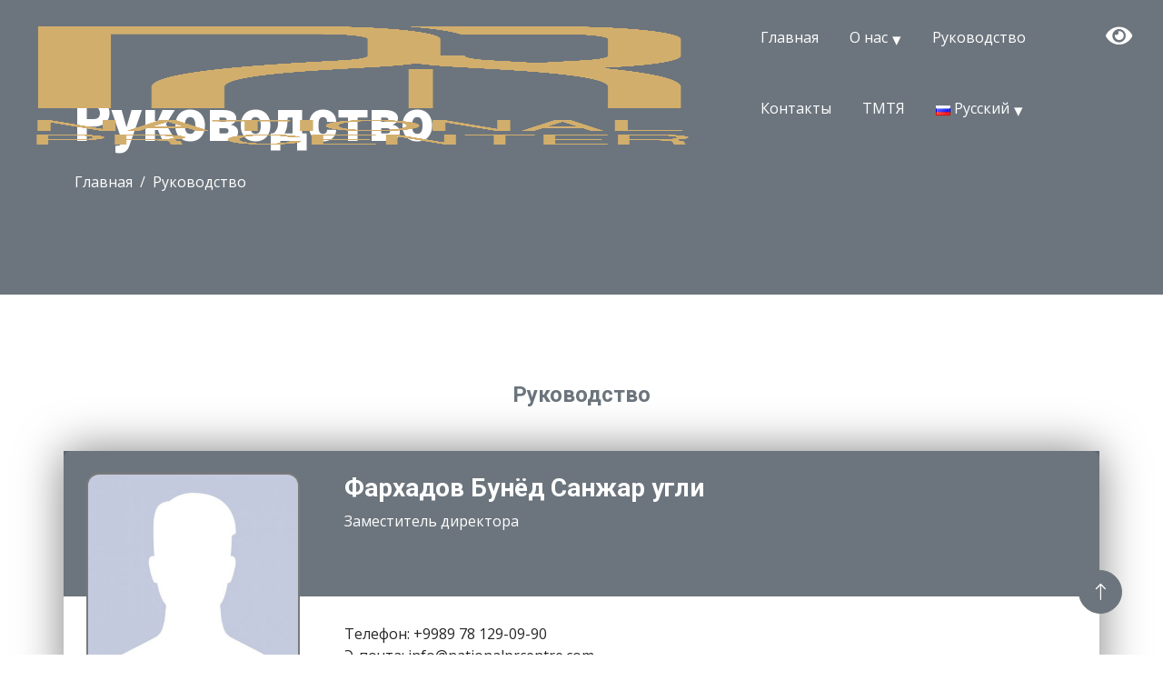

--- FILE ---
content_type: text/html; charset=UTF-8
request_url: https://nationalprcenter.uz/rukovodstvo/
body_size: 7562
content:
<!DOCTYPE html>
<html  xmlns="http://www.w3.org/1999/xhtml" prefix="" lang="ru-RU">
<head>
<meta charset="UTF-8" />
<meta http-equiv="X-UA-Compatible" content="IE=edge">
<meta content="width=device-width, initial-scale=1.0" name="viewport">
<title>Руководство | Националный PR центр</title>
    <!-- Google Web Fonts -->
    <link rel="preconnect" href="https://fonts.googleapis.com">
    <link rel="preconnect" href="https://fonts.gstatic.com" crossorigin>
    <link href="https://fonts.googleapis.com/css2?family=Open+Sans:wght@400;500&family=Roboto:wght@500;700;900&display=swap" rel="stylesheet">
    <!-- Icon Font Stylesheet -->
    <link href="https://cdnjs.cloudflare.com/ajax/libs/font-awesome/5.10.0/css/all.min.css" rel="stylesheet">
    <link href="https://cdn.jsdelivr.net/npm/bootstrap-icons@1.4.1/font/bootstrap-icons.css" rel="stylesheet">
    <!-- Libraries Stylesheet -->
    <link href="https://nationalprcenter.uz/wp-content/themes/twentyten_second/lib/animate/animate.min.css" rel="stylesheet">
    <link href="https://nationalprcenter.uz/wp-content/themes/twentyten_second/lib/owlcarousel/assets/owl.carousel.min.css" rel="stylesheet">
    <link href="https://nationalprcenter.uz/wp-content/themes/twentyten_second/lib/lightbox/css/lightbox.min.css" rel="stylesheet">
    <!-- Customized Bootstrap Stylesheet -->
    <link href="https://nationalprcenter.uz/wp-content/themes/twentyten_second/css/bootstrap.min.css" rel="stylesheet">
    <!-- Template Stylesheet -->
    <link href="https://nationalprcenter.uz/wp-content/themes/twentyten_second/css/style.css" rel="stylesheet">
    <link rel="stylesheet" href="https://nationalprcenter.uz/wp-content/themes/twentyten_second/dist/css/bvi.min.css" type="text/css">
    <link rel="stylesheet" type="text/css" media="all" href="https://nationalprcenter.uz/wp-content/themes/twentyten_second/style.css?v=14.37.07" />
    <link rel="icon" type="image/png" href="/favicon.png">

<!-- BEGIN Metadata added by the Add-Meta-Tags WordPress plugin -->


<!-- END Metadata added by the Add-Meta-Tags WordPress plugin -->

		<script type="text/javascript">
			window._wpemojiSettings = {"baseUrl":"https:\/\/s.w.org\/images\/core\/emoji\/11\/72x72\/","ext":".png","svgUrl":"https:\/\/s.w.org\/images\/core\/emoji\/11\/svg\/","svgExt":".svg","source":{"concatemoji":"https:\/\/nationalprcenter.uz\/wp-includes\/js\/wp-emoji-release.min.js?ver=4.9.25"}};
			!function(e,a,t){var n,r,o,i=a.createElement("canvas"),p=i.getContext&&i.getContext("2d");function s(e,t){var a=String.fromCharCode;p.clearRect(0,0,i.width,i.height),p.fillText(a.apply(this,e),0,0);e=i.toDataURL();return p.clearRect(0,0,i.width,i.height),p.fillText(a.apply(this,t),0,0),e===i.toDataURL()}function c(e){var t=a.createElement("script");t.src=e,t.defer=t.type="text/javascript",a.getElementsByTagName("head")[0].appendChild(t)}for(o=Array("flag","emoji"),t.supports={everything:!0,everythingExceptFlag:!0},r=0;r<o.length;r++)t.supports[o[r]]=function(e){if(!p||!p.fillText)return!1;switch(p.textBaseline="top",p.font="600 32px Arial",e){case"flag":return s([55356,56826,55356,56819],[55356,56826,8203,55356,56819])?!1:!s([55356,57332,56128,56423,56128,56418,56128,56421,56128,56430,56128,56423,56128,56447],[55356,57332,8203,56128,56423,8203,56128,56418,8203,56128,56421,8203,56128,56430,8203,56128,56423,8203,56128,56447]);case"emoji":return!s([55358,56760,9792,65039],[55358,56760,8203,9792,65039])}return!1}(o[r]),t.supports.everything=t.supports.everything&&t.supports[o[r]],"flag"!==o[r]&&(t.supports.everythingExceptFlag=t.supports.everythingExceptFlag&&t.supports[o[r]]);t.supports.everythingExceptFlag=t.supports.everythingExceptFlag&&!t.supports.flag,t.DOMReady=!1,t.readyCallback=function(){t.DOMReady=!0},t.supports.everything||(n=function(){t.readyCallback()},a.addEventListener?(a.addEventListener("DOMContentLoaded",n,!1),e.addEventListener("load",n,!1)):(e.attachEvent("onload",n),a.attachEvent("onreadystatechange",function(){"complete"===a.readyState&&t.readyCallback()})),(n=t.source||{}).concatemoji?c(n.concatemoji):n.wpemoji&&n.twemoji&&(c(n.twemoji),c(n.wpemoji)))}(window,document,window._wpemojiSettings);
		</script>
		<style type="text/css">
img.wp-smiley,
img.emoji {
	display: inline !important;
	border: none !important;
	box-shadow: none !important;
	height: 1em !important;
	width: 1em !important;
	margin: 0 .07em !important;
	vertical-align: -0.1em !important;
	background: none !important;
	padding: 0 !important;
}
</style>
<link rel='stylesheet' id='contact-form-7-css'  href='https://nationalprcenter.uz/wp-content/plugins/contact-form-7/includes/css/styles.css?ver=5.1.9' type='text/css' media='all' />
<link rel='stylesheet' id='twentyten-block-style-css'  href='https://nationalprcenter.uz/wp-content/themes/twentyten_second/blocks.css?ver=20181218' type='text/css' media='all' />
<script type='text/javascript' src='https://nationalprcenter.uz/wp-includes/js/jquery/jquery.js?ver=1.12.4'></script>
<script type='text/javascript' src='https://nationalprcenter.uz/wp-includes/js/jquery/jquery-migrate.min.js?ver=1.4.1'></script>
<link rel="alternate" href="https://nationalprcenter.uz/rukovodstvo/" hreflang="ru" />
<link rel="alternate" href="https://nationalprcenter.uz/en/management/" hreflang="en" />
<link rel="alternate" href="https://nationalprcenter.uz/uz/rahbariyat/" hreflang="uz" />
</head>
<body>

<!-- Spinner Start -->
<div id="spinner" class="show bg-white position-fixed translate-middle w-100 vh-100 top-50 start-50 d-flex align-items-center justify-content-center">
    <div class="spinner-border text-primary" style="width: 3rem; height: 3rem;" role="status">
        <span class="sr-only">Loading...</span>
    </div>
</div>
<!-- Spinner End -->
<!-- Navbar Start -->
<nav class="navbar navbar-expand-lg bg-transparent navbar-light p-0" id="top">
    <a href="https://nationalprcenter.uz/" class="navbar-brand d-flex align-items-center border-end_ px-4 px-lg-3">
        <img src="https://nationalprcenter.uz/wp-content/themes/twentyten_second/img/logo.png">
    </a>
    <button type="button" class="navbar-toggler me-4" data-bs-toggle="collapse" data-bs-target="#navbarCollapse">
        <span class="navbar-toggler-icon"></span>
    </button>
        <div class="collapse navbar-collapse" id="navbarCollapse">
        <div class="navbar-nav ms-auto p-4 p-lg-0">
            <div class="menu-top-menyu-ru-container"><ul id="menu-top-menyu-ru" class="menu"><li id="menu-item-704" class="menu-item menu-item-type-post_type menu-item-object-page menu-item-home menu-item-704"><a href="https://nationalprcenter.uz/">Главная</a></li>
<li id="menu-item-2248" class="menu-item menu-item-type-post_type menu-item-object-page menu-item-has-children menu-item-2248"><a href="https://nationalprcenter.uz/o-nas-2/">О нас</a>
<ul class="sub-menu">
	<li id="menu-item-2275" class="menu-item menu-item-type-taxonomy menu-item-object-category menu-item-2275"><a href="https://nationalprcenter.uz/obyavleniya/">Объявления</a></li>
	<li id="menu-item-2249" class="menu-item menu-item-type-taxonomy menu-item-object-category menu-item-2249"><a href="https://nationalprcenter.uz/novosti/">Новости</a></li>
</ul>
</li>
<li id="menu-item-705" class="menu-item menu-item-type-taxonomy menu-item-object-category current-menu-item menu-item-705"><a href="https://nationalprcenter.uz/rukovodstvo/">Руководство</a></li>
<li id="menu-item-703" class="menu-item menu-item-type-post_type menu-item-object-page menu-item-703"><a href="https://nationalprcenter.uz/kontakty/">Контакты</a></li>
<li id="menu-item-706" class="menu-item menu-item-type-custom menu-item-object-custom menu-item-706"><a target="_blank" href="https://titf.uz">ТМТЯ</a></li>
<li id="menu-item-707" class="pll-parent-menu-item menu-item menu-item-type-custom menu-item-object-custom current-menu-parent menu-item-has-children menu-item-707"><a href="#pll_switcher"><img src="[data-uri]" title="Русский" alt="Русский" width="16" height="11" style="width: 16px; height: 11px;" /><span style="margin-left:0.3em;">Русский</span></a>
<ul class="sub-menu">
	<li class="lang-item lang-item-2 lang-item-ru current-lang lang-item-first menu-item menu-item-type-custom menu-item-object-custom menu-item-707-ru"><a href="https://nationalprcenter.uz/rukovodstvo/" hreflang="ru-RU" lang="ru-RU"><img src="[data-uri]" title="Русский" alt="Русский" width="16" height="11" style="width: 16px; height: 11px;" /><span style="margin-left:0.3em;">ru</span></a></li>
	<li class="lang-item lang-item-5 lang-item-en menu-item menu-item-type-custom menu-item-object-custom menu-item-707-en"><a href="https://nationalprcenter.uz/en/management/" hreflang="en-US" lang="en-US"><img src="[data-uri]" title="English" alt="English" width="16" height="11" style="width: 16px; height: 11px;" /><span style="margin-left:0.3em;">en</span></a></li>
	<li class="lang-item lang-item-9 lang-item-uz menu-item menu-item-type-custom menu-item-object-custom menu-item-707-uz"><a href="https://nationalprcenter.uz/uz/rahbariyat/" hreflang="uz-UZ" lang="uz-UZ"><img src="[data-uri]" title="Oʻzbek" alt="Oʻzbek" width="16" height="11" style="width: 16px; height: 11px;" /><span style="margin-left:0.3em;">uz</span></a></li>
</ul>
</li>
</ul></div><div class="textwidget custom-html-widget">            <a href="#" class="bvi-open" title="Версия сайта для слабовидящих">
                <i class="fa fa-eye"></i>
            </a></div>        
    </div>

    

</nav>
<!-- Navbar End -->






<!-- Page Header Start -->
<div class="container-fluid page-header py-5 mb-5" style="background-position: center;background-repeat:repeat; background-size:auto;  background-image: url('https://nationalprcenter.uz/wp-content/uploads/2024/04/Dizajn-bez-nazvaniya-8.png');">
    <div class="container py-5">
        <h1 class="display-3 text-white mb-3 animated slideInDown">Руководство</h1>
        <nav aria-label="breadcrumb animated slideInDown">
            <ol class="breadcrumb"><li class="breadcrumb-item"><a href="https://nationalprcenter.uz/" class="text-white">Главная<span><i class="icon-right-open"></i></span></a></li>  <li class="breadcrumb-item text-white active" aria-current="page"><span class="">Руководство</span></li></ol>        </nav>
    </div>
</div>
<!-- Page Header End -->



    <!-- Team Start -->
    <div class="container-xxl py-5">
        <div class="container">
            <div class="text-center mx-auto mb-5 wow fadeInUp" data-wow-delay="0.1s" style="max-width: 600px;">
                <h4 class="text-primary">Руководство</h4>
                                            </div>
            <div class="row g-4">
                                <div class="col-lg-12 col-md-6 wow fadeInUp ruk" data-wow-delay="0.1s">
                    <div class="rollback"></div>
                    <div class="row team-item rounded overflow-hidden position-relative">
                        <div class="col-lg-3 d-flex collg">
                                                        <img class="img-fluid" src="https://nationalprcenter.uz/wp-content/uploads/2024/06/1670438989_59-kartinkin-net-p-neizvestnost-kartinki-vkontakte-64-450x450.jpg" alt="">
                        </div>
                        <div class="col-lg-9 p-4 collg">
                            <h3 class="text-white">Фархадов Бунёд Санжар угли</h3>
                            <span class="text-white">Заместитель директора</span>
                            <div style="height: 100px;" class="h_fix"></div>
                            <span>Телефон: +9989 78 129-09-90<br />
Э-почта: info@nationalprcentre.com</span>
                        </div>
                        <div class="thl" data-num="2301">
                            <span>Биография</span> <i class="fa fa-arrow-down" aria-hidden="true"></i>
                        </div>
                    </div>
                    <div class="row team_description td_2301">
                        <div class="col-sm-12">
                                                    </div>
                    </div>
                </div>
                            </div>
        </div>
    </div>
    <!-- Team End -->

<!-- Footer Start -->
<div class="container-fluid bg-dark_ text-body footer mt-5 pt-5 wow fadeIn" data-wow-delay="0.1s" id="contacts">

        <div class="container py-5">
            <div class="row g-5">
                <div class="col-lg-5 col-md-6">
                    <a href="https://nationalprcenter.uz/">
                        <img src="https://nationalprcenter.uz/wp-content/themes/twentyten_second/img/logo.png" style="max-width:120px;display:block;">
                    </a>
            </div>


                <div class="col-lg-3 col-md-6">
                    <h5 class="text-white mb-4">Разделы</h5>
                                                                                        <a href="https://nationalprcenter.uz//" class="btn btn-link" >
                            Главная                        </a>
                                                                        <a href="https://nationalprcenter.uz/o-nas-2/" class="btn btn-link" >
                            О нас                        </a>
                                                                        <a href="https://nationalprcenter.uz/rukovodstvo" class="btn btn-link" >
                            Руководство                        </a>
                                                                        <a href="https://nationalprcenter.uz/kontakty/" class="btn btn-link" >
                            Контакты                        </a>
                                                                        <a href="https://titf.uz/" class="btn btn-link" target="_blank">
                            ТМТЯ                        </a>
                        
                        
                        <a href="https://nationalprcenter.uz/otchyot/" class="btn btn-link">
                            Отчёты                        </a>
                </div>

                <div class="col-lg-4 col-md-6">
                    <h5 class="text-white mb-4">Адрес</h5>
                    <p class="mb-4"><i class="fa fa-map-marker-alt me-3"></i>Узбекистан, Ташкент, ул. Айбека, 18</p>

                    <h5 class="text-white mb-4">Наши контакты:</h5>
                    <p class="mb-2"><i class="fa fa-phone-alt me-3"></i>+998 (78) 129-09-90</p>
                    <p class="mb-2"><i class="fa fa-envelope me-3"></i>info@nationalprcentre.com</p>
                    <div class="d-flex pt-2">
                        <a class="btn btn-square btn-outline-light btn-social" target="_blank" href="https://www.facebook.com/uzbekistan.tourism/"><i class="fab fa-facebook-f"></i></a>
                        <a class="btn btn-square btn-outline-light btn-social" target="_blank" href="https://www.instagram.com/uzb_travel/"><i class="fab fa-instagram"></i></a>
                        <a class="btn btn-square btn-outline-light btn-social" target="_blank" href="https://t.me/Uzbekistan_travel"><i class="fab fa-telegram"></i></a>
                    </div>
                </div>
            </div>
        </div>
        <div class="container">
            <div class="copyright">
                <div class="row">
                    <div class="col-md-12 text-center text-md-start mb-3 mb-md-0">
                        &copy; Copyright <a href="https://uzbekistan.travel/" target="_blank">National PR-centre </a>, 2018-2026                    </div>
                </div>
            </div>
        </div>

</div>
<!-- Footer End -->

<!-- Back to Top -->
<a href="#" class="btn btn-lg btn-primary btn-lg-square rounded-circle back-to-top"><i class="bi bi-arrow-up"></i></a>

<!-- JavaScript Libraries -->
<script src="https://code.jquery.com/jquery-3.4.1.min.js"></script>
<script src="https://cdn.jsdelivr.net/npm/bootstrap@5.0.0/dist/js/bootstrap.bundle.min.js"></script>
<script src="https://nationalprcenter.uz/wp-content/themes/twentyten_second/lib/wow/wow.min.js"></script>
<script src="https://nationalprcenter.uz/wp-content/themes/twentyten_second/lib/easing/easing.min.js"></script>
<script src="https://nationalprcenter.uz/wp-content/themes/twentyten_second/lib/waypoints/waypoints.min.js"></script>
<script src="https://nationalprcenter.uz/wp-content/themes/twentyten_second/lib/counterup/counterup.min.js"></script>
<script src="https://nationalprcenter.uz/wp-content/themes/twentyten_second/lib/owlcarousel/owl.carousel.min.js"></script>
<script src="https://nationalprcenter.uz/wp-content/themes/twentyten_second/lib/isotope/isotope.pkgd.min.js"></script>
<script src="https://nationalprcenter.uz/wp-content/themes/twentyten_second/lib/lightbox/js/lightbox.min.js"></script>
<script>
    $("document").ready(function() {
        setTimeout(function() {
            $("ul#portfolio-flters li.mx-2.active").trigger('click');

        },10);

        $("ul#portfolio-flters li.mx-2.active").trigger('click');

        $('body').on('click', '.header_', function(e) {
            $('.box-a1').find('.level-box').stop().slideUp();
            $(this).closest('.box-a1').find('.level-box').stop().slideToggle();
        });

        $(".box-a1.b_1 .header_").trigger('click');

        $(".thl").on('click', function () {
            thisId = $(this).data('num');
           $(".team_description").not(".team_description.td_"+thisId).css('display','none');
            $(".team_description.td_"+thisId).slideToggle('normal');
            return false;
        });

    });

    $(window).scroll(function(){
        var sticky = $('#top'),
            scroll = $(window).scrollTop();

        if (scroll >= 120) sticky.addClass('fixed_top');
        else sticky.removeClass('fixed_top');
    });


</script>
<script type="text/javascript">
    $(document).ready(function(){
        $(".level-box table").addClass('table');
        $(".level-box table").addClass('table-bordered');
    });
</script>
<!-- Template Javascript -->
<script src="https://nationalprcenter.uz/wp-content/themes/twentyten_second/js/main.js?v=14.37.07"></script>


<script src="/wp-content/themes/twentyten_second/dist/js/bvi.js?v=1.1.2"></script>
    <script type="text/javascript">new isvek.Bvi({
            speech: false,
            lang:'ru-RU'
        });</script>
<script src="https://code.responsivevoice.org/responsivevoice.js?key=MvnngQ7H"></script>

</body>

</html>


--- FILE ---
content_type: text/css
request_url: https://nationalprcenter.uz/wp-content/themes/twentyten_second/style.css?v=14.37.07
body_size: 5074
content:
/*
Theme Name: Twenty Ten
Theme URI: https://wordpress.org/themes/twentyten/
Description: The 2010 theme for WordPress is stylish, customizable, simple, and readable -- make it yours with a custom menu, header image, and background. Twenty Ten supports six widgetized areas (two in the sidebar, four in the footer) and featured images (thumbnails for gallery posts and custom header images for posts and pages). It includes stylesheets for print and the admin Visual Editor, special styles for posts in the "Asides" and "Gallery" categories, and has an optional one-column page template that removes the sidebar.
Author: the WordPress team
Author URI: https://wordpress.org/
Version: 3.3
Requires at least: 3.0
Requires PHP: 5.2.4
License: GNU General Public License v2 or later
License URI: http://www.gnu.org/licenses/gpl-2.0.html
Tags: blog, two-columns, custom-header, custom-background, threaded-comments, sticky-post, translation-ready, microformats, rtl-language-support, editor-style, custom-menu, flexible-header, featured-images, footer-widgets, featured-image-header
Text Domain: twentyten
*/
/* =Reset default browser CSS. Based on work by Eric Meyer.
-------------------------------------------------------------- */

/* =Images
-------------------------------------------------------------- */

/*
Resize images to fit the main content area.
- Applies only to images uploaded via WordPress by targeting size-* classes.
- Other images will be left alone. Use "size-auto" class to apply to other images.
*/
body {
    color:#262626;
}

img.size-auto,
img.size-full,
img.size-large,
img.size-medium,
.attachment img,
.widget-container img {
    max-width: 100%; /* When images are too wide for containing element, force them to fit. */
    height: auto; /* Override height to match resized width for correct aspect ratio. */
}
.alignleft,
img.alignleft {
    display: inline;
    float: left;
    margin-right: 24px;
    margin-top: 4px;
}
.alignright,
img.alignright {
    display: inline;
    float: right;
    margin-left: 24px;
    margin-top: 4px;
}
.aligncenter,
img.aligncenter {
    clear: both;
    display: block;
    margin-left: auto;
    margin-right: auto;
}
img.alignleft,
img.alignright,
img.aligncenter {
    margin-bottom: 12px;
}
.wp-caption {
    background: #f1f1f1;
    line-height: 18px;
    margin-bottom: 20px;
    max-width: 632px !important; /* prevent too-wide images from breaking layout */
    padding: 4px;
    text-align: center;
}
.widget-container .wp-caption {
    max-width: 100% !important;
}
.wp-caption img {
    margin: 5px 5px 0;
    max-width: 622px; /* caption width - 10px */
}
.wp-caption p.wp-caption-text {
    color: #777;
    font-size: 12px;
    margin: 5px;
}
.wp-smiley {
    margin: 0;
}
.gallery {
    margin: 0 auto 18px;
}
.gallery .gallery-item {
    float: left;
    margin-top: 0;
    text-align: center;
    width: 33%;
}
.gallery-columns-2 .gallery-item {
    width: 50%;
}
.gallery-columns-4 .gallery-item {
    width: 25%;
}
.gallery img {
    border: 2px solid #cfcfcf;
}
.gallery-columns-2 .attachment-medium {
    max-width: 92%;
    height: auto;
}
.gallery-columns-4 .attachment-thumbnail {
    max-width: 84%;
    height: auto;
}
.gallery .gallery-caption {
    color: #777;
    font-size: 12px;
    margin: 0 0 12px;
}
.gallery dl {
    margin: 0;
}
.gallery img {
    border: 10px solid #f1f1f1;
}
.gallery br+br {
    display: none;
}
#content .attachment img {/* single attachment images should be centered */
    display: block;
    margin: 0 auto;
}

.lang-item img {
    margin-top:-4px;
}
/*****************/
@media (min-width:1025px) {
    .navbar .navbar-brand img {
        display: block;
        width: 100%;
        height: 100%;
    }

    #top.navbar {
        position: absolute;
        width: 100%;
        z-index: 999;
    }

    #top.navbar.fixed_top {
        position: fixed;
        top: 0;
        left: 0;
        width: 100%;
        z-index:999;
        background: #fff !important;
    }

    #top.navbar.fixed_top a.navbar-brand {
        height: 90px;
        margin-left: 16px;
        margin-top: 16px;
    }

    .navbar .navbar-nav .nav-link {
        color: #fff;
    }

    #top.navbar.fixed_top .navbar-nav .nav-link {
        color: var(--dark);
    }
}

.navbar .navbar-nav .nav-link:hover, .navbar .navbar-nav .nav-link.active {
    color:#fff!important;
}
#top.navbar.fixed_top .navbar-nav .nav-link.active,#top.navbar.fixed_top .navbar-nav .nav-link:hover {
    color:#000!important;
}


@media (max-width:1025px) {
    .navbar .navbar-brand {
        height: 80px;
        margin-left: 16px;
        margin-top: 16px;
        margin-bottom:6px;
        padding: 0;
    }
    .navbar .navbar-brand img {
        display: block;
        width: 48px;
        height: 80px;
    }
    #top.navbar.fixed_top {
        position: fixed;
        top: 0;
        left: 0;
        width: 100%;
        z-index:999;
        background: #fff !important;
    }

    #top.navbar.fixed_top a.navbar-brand {
        height: 65px;
        margin-left: 10px;
        margin-top: 10px;
    }
}

iframe {
    width:100%;
    min-height: 480px;
}

.breadcrumb a {
    color: #fff;
}

.grid-l1{ width: 100%; height: auto; min-height: 300px; overflow: hidden; padding: 10px;}
.header_{
    width: 100%;
    text-align: left;
    background: #fff;
    color: #000;
    font-size: 14px;
    border: 1px solid #cbcbcb;
    font-weight: bold;
    padding: 8px 8px;
    cursor: pointer;
    margin: 0px !important;
    float: left;
}
.header_ .btn-sm-square {display: inline-block;     float: left;}
.header_ .btn-sm-square i {text-align: center;
    display: block;
    margin: 0 auto;
    vertical-align: middle;
    position: relative;
    top: 10px;}
.header_ span {    display: inline-block;
    margin: 0;
    position: relative;
    top: 2px;
    float: left;
    width: 90%;}
.level-box{ text-align: left; width: 100%; height: auto; overflow: hidden; background: #efefef; padding: 10px; display: none;  }
.box-a1{
    width: 100%;
    height: auto;
    overflow: hidden;
    margin: 4px 0;
    float: left;
}

@media (max-width:1025px) {
    .header_ {
        text-align: left;
        background: #fff;
        color: #000;
        font-size: 14px;
        border: 1px solid #cbcbcb;
        font-weight: bold;
        padding: 5px;
        cursor: pointer;
        margin: 0px !important;
        float: left;
        width: 100%;
        clear: both;
    }
    .header_ .btn-sm-square {
        display: inline-block;
        float: left;
    }
    .header_ span {
        display: inline-block;
        margin: 0;
        position: relative;
        top: 2px;
        width: 84%;
        float: left;
        font-size: 13px;
    }
}

@media (min-width:1385px) {
    .owl-carousel.header-carousel .Top .container {
        max-width: 1320px;
        position: absolute;
        top: 12%;
        left: 10%;
    }
}

.team-item img {
    width: 90%;
    margin: 24px auto 14px;
    border: 2px solid #7a7a7a;
    border-radius: 14px;
    display: block;
    max-height: 254px;
}
.owl-carousel-inner {
    background: rgba(0, 0, 0, .20);
}

.navbar-nav .screen-reader-text {
    display: none;
}

.navbar-nav select {
    margin: 23px 24px 0 -6px;
    border: 0 none;
    padding: 0;
    height: 24px;
    background: transparent;
    color: #fff;
    text-transform: uppercase;
}

.navbar-nav select option {
    color:#000;
}

@media (max-width: 1025px) {
    .team-item img {
        width: 90%;
        margin: 14px auto 14px;
        border: 2px solid #7a7a7a;
        border-radius: 0;
        display: block;
        max-height: 100%;
    }
    .team-item .text-white {
        color:#000!important;
    }
    .h_fix {
        height:40px!important;
    }
}

@media (max-width: 992px) {
    .navbar-nav select {
        margin: 6px 0 0 -2px;
        border: 0 none;
        padding: 0;
        height: 24px;
        background: #fff;
        color: #000;
        text-transform: uppercase;
    }

    .navbar-nav select option {
        color:#000;
    }

}

#top.navbar.fixed_top .navbar-nav  select ,
#top.navbar.fixed_top .navbar-nav select option {
    color:#000;
}

.bg-dark_ {
    background: url('img/gl-bg.png') center no-repeat #6c757d;
    background-size: cover;
}

.bg-dark_.text-body {
    color:#fff!important;

}
.footer .btn.btn-link {
    color: #fff;
}
.footer .btn.btn-social {
    color:#fff;
    border: 1px solid #fff;
}


.level-box table {
    background: #fff;
    color:#2e2e2e;
}
.rollback {
    position: absolute;
    height:160px;
    width:100%;
    top:0;
    left:0;
    z-index:0;
    background: #6c757d;
}
.ruk {
    position: relative;
}
.collg {
    position: relative;
    z-index:1;
}

.thl {
    position: absolute;
    bottom: 0;
    right: 0;
    width: 180px;
    text-align: center;
    border: 1px solid #dfdfdf;
    z-index: 10;
    padding: 8px 0;
    cursor:pointer;
}
.thl span {
    border-bottom: 1px dashed #6c6c6c;
    font-size:14px;
}
.thl i {
    font-size:12px;
    color:#6c6c6c;
}
.team_description {
    display: none;
}
.team_description  .col-sm-12 {
    padding:24px;
    margin:8px 0 0 0;
    border-radius:2px;
    border:1px solid #dfdfdf;
}
.container-fluid.v_content {
    margin:0;
    position: relative;
    width: 100%;
    min-height: 100vh;
    min-height: calc(100* var(--vh, 1vh));
    overflow: hidden;
}

.container-fluid.v_content video {
    width: 100%;
    height: 100%;
    position: absolute;
    left: 0;
    bottom: 0;
    -o-object-fit: cover;
    object-fit: cover;
    -webkit-filter: blur(0px);
    filter: blur(0px);
    -webkit-transition: -webkit-filter .5s ease;
    transition: filter .5s ease;
    transition: filter .5s ease, -webkit-filter .5s ease;
}

body {
    overflow-x: hidden;
}

.project-carousel.owl-carousel .owl-stage {
    margin-bottom: 40px;
}
.project-carousel.owl-carousel .owl-nav,
.attract-slider.owl-carousel .owl-nav {
    position: absolute;
    left: 0;
    top:0;
    width:100%;
}
.project-carousel.owl-carousel .owl-nav .owl-prev,
.attract-slider.owl-carousel .owl-nav .owl-prev {
    position: absolute;
    left: -20px;
    top: 180px;
    font-size: 0;
    display: block;
    width: 24px;
    height: 42px;
    background-size:cover ;
    background-image: url("images/prev.png");
}

.attract-slider.owl-carousel .owl-nav .owl-prev {
    width: 36px!important;
    height: 36px;
    border-radius: 100%!important;
    top:140px!important;
    background-size:cover ;
    background-image: url("images/prev_c.png?v=2.1.1");
}


.project-carousel.owl-carousel .owl-nav .owl-next,
.attract-slider.owl-carousel .owl-nav .owl-next{
    position: absolute;
    right: -20px;
    top: 180px;
    font-size: 0;
    display: block;
    width: 24px;
    height: 42px;
    background-size:cover ;
    background-image: url("images/next.png");
}

.attract-slider.owl-carousel .owl-nav .owl-next {
    right: 20px;
    background-color: rgba(255, 255, 255, 0.9);
    width: 36px!important;
    height: 36px;
    border-radius: 100%!important;
    top:140px!important;
    background-size:cover ;
    background-image: url("images/next_c.png?v=2.1.1");
}

.attract-slider.owl-carousel .owl-nav .owl-prev {
    left: 20px;
    background-color: rgba(255, 255, 255, 0.9);
    border-radius: 14px;
    top: 120px;
    width: 24px;
}



.project-carousel.owl-carousel .owl-dots {
    position: absolute;
    width: 100%;
    bottom: 0;
    left: 0;
    text-align: center;
}
.project-carousel.owl-carousel .owl-dot {
    width: 16px;
    height: 16px;
    display: inline-block;
    border: 1px solid #92b1e3;
    background: #92b1e3;
    border-radius: 100px;
    margin: 0 6px;
}

.project-carousel.owl-carousel .owl-dot.active {
    border: 1px solid #6c757d ;
    background: #6c757d ;
}
.text-primary {
    text-align: center;
}

.overvideo {
    position: absolute;
    left:0;
    top:0;
    z-index:2;
    width:100%;
    height: 97%;
    background: #000;
    opacity: 0.35;
}

.testimonial-img.position-relative {
    height: 100%;
    display: flex;
    justify-content: center;
    align-items: center;
}

.testimonial-img.position-relative a {
    height: 100%;
    width: 100%;
    display: flex;
    justify-content: center;
    align-items: center;
}


.service-item.rounded > a {
    height: 278px;
    overflow:hidden;
}
.service-item.rounded > a img {
    min-height: 278px;
}

.service-item.rounded  h4.mb-3 {
    min-height: 84px;
}


section.blog .grid .grid-image img {
    transition: all ease-in-out 0.5s;
    width: 100%;
}


@media (min-width: 992px) {
    .pcr.row .col-lg-3 {
    flex: 0 0 auto;
    width: 20%;
}
    .pcr.row .col-lg-3 h4 {
        font-size: 1.3rem!important;
    }
}

.main_list .img-fluid {
    max-height: 160px;
}

.navbar-nav ul {
    display:block;
    list-style: none;
    margin:0 20px 0 0;
}

.navbar-nav ul > li {
    display:inline-block;
    margin:0 15px;
    list-style: none;
}

.navbar-nav ul > li > a {
    display:block;
    margin:0;
    padding:25px 0;
    color:#fff;
}

/***/

.navbar-nav ul.sub-menu {
    display: none;
    position: absolute;
    margin-top: -8px;
    background-color: #fff; /* Цвет фона подменю */
    padding: 0px 10px; /* Отступы внутри подменю */
    box-shadow: 0 0 10px rgba(0,0,0,0.1); /* Тень для подменю */
    border-radius:10px;
    min-width:140px;
}

.navbar-nav ul > li {
    position: relative; /* Необходимо для позиционирования подменю */
}

.navbar-nav ul > li:hover ul.sub-menu {
    display: block;
}

.navbar-nav ul.sub-menu li {
    display: block;
    margin: 0; /* Отступы между элементами подменю */
}

.navbar-nav ul.sub-menu li a {
    color: #333; /* Цвет текста подменю */
    text-decoration: none;
    padding:10px 0;
}

.navbar-nav ul.sub-menu li a:hover {
    color: #555; /* Цвет текста при наведении в подменю */
}

/* Добавляем стрелку к li.menu-item-has-children */
.navbar-nav li.menu-item-has-children > a::after {
    content: "\25BE"; /* Юникод символ стрелочки вниз */
    display: inline-block;
    margin-left: 5px; /* Отступ между текстом и стрелочкой */
    font-size: 1.2em; /* Размер стрелки */
    vertical-align: middle; /* Выравнивание по вертикали */
}

/* Для улучшения интерактивности, меняем курсор при наведении на родительский элемент */
.navbar-nav li.menu-item-has-children > a {
    cursor: pointer;
}

.fixed_top .navbar-nav ul > li > a {
    color:#333;
}


/* Стили для мобильных устройств (от 990px) */
@media screen and (max-width: 980px) {
    .navbar-nav ul {
        display: block;
        margin:0;
        padding:0;
    }

    .navbar-nav ul > li {
        display: block;
        margin: 5px 0; /* Отступ между элементами */
    }

    .navbar-nav ul > li > a {
        color: #000; /* Черный цвет текста */
        padding: 10px 0;
    }

    .navbar-nav ul.sub-menu {
        background-color: #fff; /* Цвет фона подменю */
        padding: 0; /* Отступы внутри подменю */
        box-shadow: 0 0 0px rgba(0,0,0,0.1); /* Тень для подменю */
        position: relative;
        display: block;
        margin:0 0 0 20px;
        min-width: 100%;
    }

    .navbar-nav ul.sub-menu li {
        margin: 5px 0; /* Уменьшаем отступы между элементами подменю */
    }
}

ul.sub-menu li.lang-item a {
    text-transform: uppercase;
}

.bvi-open {
    display:inline-block;
    color:#fff;
}

.bvi-open i {
    font-size: 26px;
    margin: 0 14px 0 0;
    position: relative;
    top: 22px;
    color: #fff;
    left: -20px;
}
body .bvi-body[data-bvi-builtelements=false]:not(.bvi-no-styles) video {
    display: block!important;
}